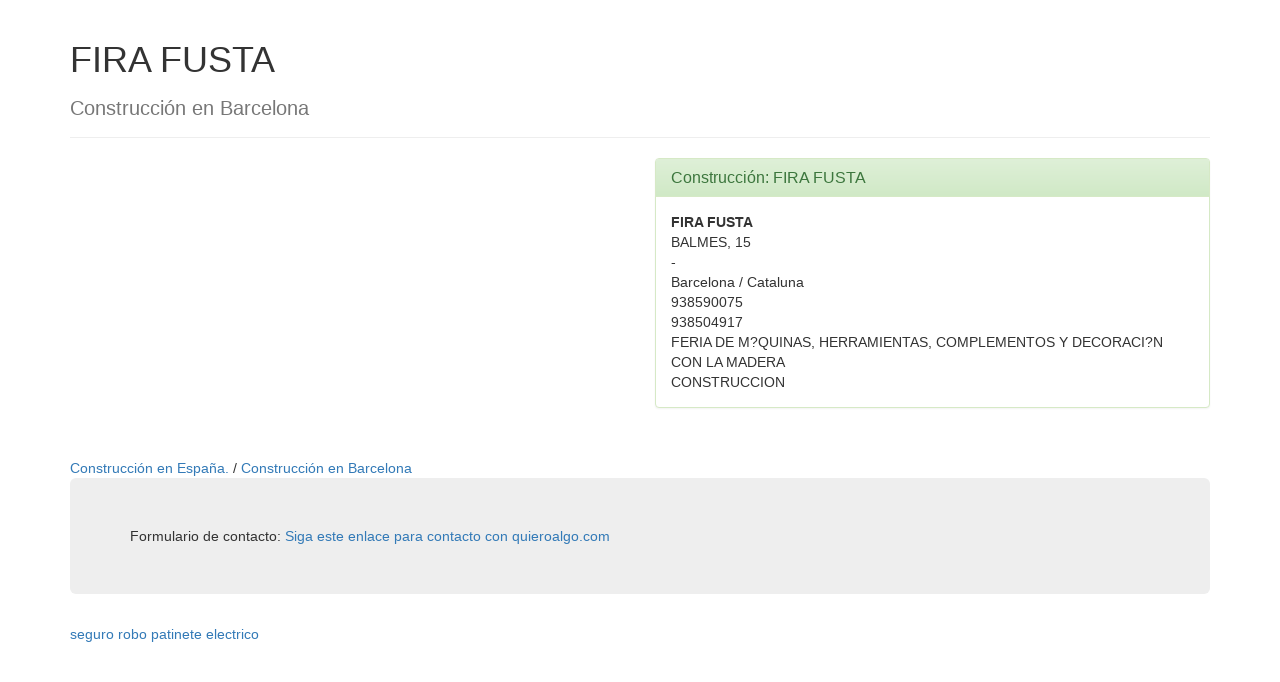

--- FILE ---
content_type: text/html; charset=UTF-8
request_url: https://construccion.quieroalgo.com/fira-fusta-barcelona.html
body_size: 1981
content:
<!--1 https://www.quieroalgo.com/api/construccion/i/fira-fusta-barcelona --><html lang="es">
<head>
<meta http-equiv="Content-Language" content="es">
<title>Construcción FIRA FUSTA</title>
<meta name="title" content="Construcción FIRA FUSTA"> 
<meta name="description" content="Construcción FIRA FUSTA. Construcción en Barcelona. Construcción en Espa&ntilde;a. ."> 
<meta name="keywords" content="Construcción FIRA FUSTA"> 
<META NAME="REVISIT-AFTER" CONTENT="7 Days"> 
<META NAME="REVISIT" CONTENT="7 days"> 
<META NAME="ROBOT" CONTENT="Index,Follow"> 
<META NAME="ROBOTS" CONTENT="All"> 
<META NAME="DISTRIBUTION" CONTENT="Global"> 
<meta http-equiv="Pragma" content="no-cache"> 
<META NAME="RATING" CONTENT="general"> 
<meta name="language" content="ES"> 
<META NAME="ABSTRACT" CONTENT="Construcción FIRA FUSTA. "> 
<META NAME="SUBJECT" CONTENT="Construcción FIRA FUSTA"> 
<META NAME="AUTHOR" CONTENT="Construcción FIRA FUSTA"> 
<META NAME="COPYRIGHT" CONTENT="Construcción FIRA FUSTA"> 
<meta http-equiv="X-UA-Compatible" content="IE=edge">
    <meta name="viewport" content="width=device-width, initial-scale=1.0">
    <!-- Latest compiled and minified CSS -->
<link rel="stylesheet" href="https://maxcdn.bootstrapcdn.com/bootstrap/3.3.6/css/bootstrap.min.css" integrity="sha384-1q8mTJOASx8j1Au+a5WDVnPi2lkFfwwEAa8hDDdjZlpLegxhjVME1fgjWPGmkzs7" crossorigin="anonymous">

<!-- Optional theme -->
<link rel="stylesheet" href="https://maxcdn.bootstrapcdn.com/bootstrap/3.3.6/css/bootstrap-theme.min.css" integrity="sha384-fLW2N01lMqjakBkx3l/M9EahuwpSfeNvV63J5ezn3uZzapT0u7EYsXMjQV+0En5r" crossorigin="anonymous">

<!-- Latest compiled and minified JavaScript -->
<script src="https://maxcdn.bootstrapcdn.com/bootstrap/3.3.6/js/bootstrap.min.js" integrity="sha384-0mSbJDEHialfmuBBQP6A4Qrprq5OVfW37PRR3j5ELqxss1yVqOtnepnHVP9aJ7xS" crossorigin="anonymous"></script>


<!-- Google tag (gtag.js) -->
<script async src="https://www.googletagmanager.com/gtag/js?id=G-ZW8CJX8Q83"></script>
<script>
  window.dataLayer = window.dataLayer || [];
  function gtag(){dataLayer.push(arguments);}
  gtag('js', new Date());

  gtag('config', 'G-ZW8CJX8Q83');
</script>
</head>


<body link="#003300" vlink="#003300" alink="#003300">
 
 
<div class="container">
  <div style="float: right;">
			 <iframe src="https://rcm-eu.amazon-adsystem.com/e/cm?o=30&p=20&l=ez&f=ifr&linkID=96c4e5c07cd27e0c632febbbb20c0835&t=quieroalgo-21&tracking_id=quieroalgo-21" width="120" height="90" scrolling="no" border="0" marginwidth="0" style="border:none;" frameborder="0"></iframe>
			</div>
		<div class="page-header">
		  <h1>FIRA FUSTA</h1>
		  <h2><small>Construcción en Barcelona</small></h2>
			
		</div>
	 <div class="row">

			 <div class="col-md-6">
					<script async src="https://pagead2.googlesyndication.com/pagead/js/adsbygoogle.js"></script>
					<ins class="adsbygoogle"
					     style="display:block"
					     data-ad-client="ca-pub-9099799586730233"
					     data-ad-slot="3307107548"
					     data-ad-format="auto"
					     data-full-width-responsive="true"></ins>
					<script>
					     (adsbygoogle = window.adsbygoogle || []).push({});
					</script>
			</div>
				<div class="col-md-6">
						<div class="panel panel-success">
					  <div class="panel-heading">
					    <h3 class="panel-title">Construcción: FIRA FUSTA</h3>
					  </div>
					  <div class="panel-body">
					     
					  <strong>FIRA FUSTA</strong><br>
					  BALMES, 15<br>
					   -<br>
					  Barcelona / Cataluna<br>
					  938590075<br>
					 938504917<br>
					 FERIA DE M?QUINAS, HERRAMIENTAS, COMPLEMENTOS Y DECORACI?N CON LA MADERA<br>
					 CONSTRUCCION<br>
					   					  </div>
					</div>
			</div>	
	</div>

		<br>
		<a href = "/">Construcción en Espa&ntilde;a. </a> / 
		<a href = "/Barcelona">Construcción en Barcelona</a>
<br>
<!--<iframe src="https://rcm-eu.amazon-adsystem.com/e/cm?o=30&p=48&l=ez&f=ifr&linkID=3326f0fbfd894e86dc3ae487e0850daf&t=quieroalgo-21&tracking_id=quieroalgo-21" width="728" height="90" scrolling="no" border="0" marginwidth="0" style="border:none;" frameborder="0"></iframe>-->

		 <div class="jumbotron">
		 Formulario de contacto:
		  <a target="_blank" href ="https://docs.google.com/forms/d/1T0crgraJq70YoutpLqTtkBADvJjmlJuhAQjVB_1EoU4/viewform"> Siga este enlace para contacto con quieroalgo.com</a>
		</div>

<a href="https://seguros.quieroalgo.com/seguro-patinete-electrico/" target="_blank">seguro robo patinete electrico</a> 

</div>

 
 
<script defer src="https://static.cloudflareinsights.com/beacon.min.js/vcd15cbe7772f49c399c6a5babf22c1241717689176015" integrity="sha512-ZpsOmlRQV6y907TI0dKBHq9Md29nnaEIPlkf84rnaERnq6zvWvPUqr2ft8M1aS28oN72PdrCzSjY4U6VaAw1EQ==" data-cf-beacon='{"version":"2024.11.0","token":"6fa6f695fcdd4fc2b2a631dfd8ab1f12","r":1,"server_timing":{"name":{"cfCacheStatus":true,"cfEdge":true,"cfExtPri":true,"cfL4":true,"cfOrigin":true,"cfSpeedBrain":true},"location_startswith":null}}' crossorigin="anonymous"></script>
</body>

</html>



--- FILE ---
content_type: text/html; charset=utf-8
request_url: https://www.google.com/recaptcha/api2/aframe
body_size: 265
content:
<!DOCTYPE HTML><html><head><meta http-equiv="content-type" content="text/html; charset=UTF-8"></head><body><script nonce="VeduurG_Yqyu890u7GLTxA">/** Anti-fraud and anti-abuse applications only. See google.com/recaptcha */ try{var clients={'sodar':'https://pagead2.googlesyndication.com/pagead/sodar?'};window.addEventListener("message",function(a){try{if(a.source===window.parent){var b=JSON.parse(a.data);var c=clients[b['id']];if(c){var d=document.createElement('img');d.src=c+b['params']+'&rc='+(localStorage.getItem("rc::a")?sessionStorage.getItem("rc::b"):"");window.document.body.appendChild(d);sessionStorage.setItem("rc::e",parseInt(sessionStorage.getItem("rc::e")||0)+1);localStorage.setItem("rc::h",'1769687011113');}}}catch(b){}});window.parent.postMessage("_grecaptcha_ready", "*");}catch(b){}</script></body></html>